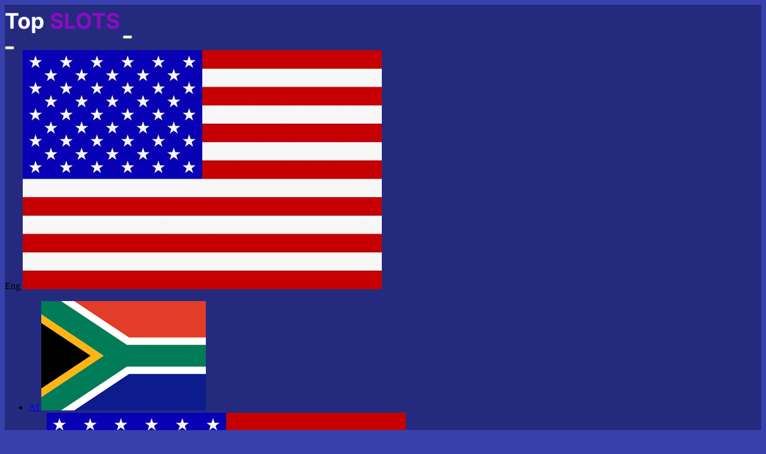

--- FILE ---
content_type: text/html; charset=UTF-8
request_url: https://roadtorio.co.za/en/play-mighty-medusa-online-slot-game/
body_size: 9945
content:
<!DOCTYPE html>
<html lang="en">
<head>
	<meta charset="UTF-8">
	<meta name="viewport" content="width=device-width, initial-scale=1, shrink-to-fit=no">
	<link rel="profile" href="https://gmpg.org/xfn/11">
	<meta name='robots' content='index, follow, max-image-preview:large, max-snippet:-1, max-video-preview:-1' />

	<!-- This site is optimized with the Yoast SEO Premium plugin v20.10 (Yoast SEO v20.11) - https://yoast.com/wordpress/plugins/seo/ -->
	<title>Play mighty medusa online slot game at RoadToRio Slots</title>
	<link rel="canonical" href="https://roadtorio.co.za/en/play-mighty-medusa-online-slot-game/" />
	<meta property="og:locale" content="en_US" />
	<meta property="og:type" content="article" />
	<meta property="og:title" content="Play mighty medusa online slot game" />
	<meta property="og:description" content="In the lost world of ancient mythology, at the intersection of fantasies and reality, there is a slot machine Mighty Medusa. Filled by mystical symbols and exciting capabilities, this slot opens the door to the world of ancient heroes and immortal monsters. Medusa Gorgon, an amazing creature with deadly beauty, was an inspiration for the [...]Read More... from Play mighty medusa online slot game" />
	<meta property="og:url" content="https://roadtorio.co.za/en/play-mighty-medusa-online-slot-game/" />
	<meta property="og:site_name" content="RoadToRio Slots" />
	<meta property="article:published_time" content="2023-06-22T12:07:29+00:00" />
	<meta property="article:modified_time" content="2023-07-11T22:27:29+00:00" />
	<meta property="og:image" content="https://roadtorio.co.za/wp-content/uploads/2023/06/mightymedusaslot-1.png" />
	<meta property="og:image:width" content="497" />
	<meta property="og:image:height" content="334" />
	<meta property="og:image:type" content="image/png" />
	<meta name="author" content="admin" />
	<meta name="twitter:card" content="summary_large_image" />
	<meta name="twitter:label1" content="Written by" />
	<meta name="twitter:data1" content="admin" />
	<meta name="twitter:label2" content="Est. reading time" />
	<meta name="twitter:data2" content="1 minute" />
	<script type="application/ld+json" class="yoast-schema-graph">{"@context":"https://schema.org","@graph":[{"@type":"Article","@id":"https://roadtorio.co.za/en/play-mighty-medusa-online-slot-game/#article","isPartOf":{"@id":"https://roadtorio.co.za/en/play-mighty-medusa-online-slot-game/"},"author":{"name":"admin","@id":"https://roadtorio.co.za/#/schema/person/c8cea814214f59d677478bedb7e064c6"},"headline":"Play mighty medusa online slot game","datePublished":"2023-06-22T12:07:29+00:00","dateModified":"2023-07-11T22:27:29+00:00","mainEntityOfPage":{"@id":"https://roadtorio.co.za/en/play-mighty-medusa-online-slot-game/"},"wordCount":290,"commentCount":0,"publisher":{"@id":"https://roadtorio.co.za/#organization"},"image":{"@id":"https://roadtorio.co.za/en/play-mighty-medusa-online-slot-game/#primaryimage"},"thumbnailUrl":"https://roadtorio.co.za/wp-content/uploads/2023/06/mightymedusaslot-1.png","keywords":["Account Verification","Affiliate Program","Bet","Blackjack","Bonus","Bonus Code","Bonus Rounds","Cashback","Casino","Casino Registration","Cryptocurrency Casino","Deal","Demo Version","Deposit","First Deposit Bonus","Free Spins","Freespin","Gambling","Game Providers","Jackpot","License","Live Casino","Live Dealer Games.","Loyalty","Mobile Casino","Mobile Slots","No Deposit Bonus","Online Casino","Online Support Chat","Online Tournaments","Paylines","Payment Systems","Poker","Promo Code","Responsible Gaming","Roulette","RTP","Slot","Slot Machine","Slots","Spin","Volatility","Wager","Winnings","Withdrawal of Funds"],"articleSection":["English"],"inLanguage":"en-US","potentialAction":[{"@type":"CommentAction","name":"Comment","target":["https://roadtorio.co.za/en/play-mighty-medusa-online-slot-game/#respond"]}]},{"@type":"WebPage","@id":"https://roadtorio.co.za/en/play-mighty-medusa-online-slot-game/","url":"https://roadtorio.co.za/en/play-mighty-medusa-online-slot-game/","name":"Play mighty medusa online slot game at RoadToRio Slots","isPartOf":{"@id":"https://roadtorio.co.za/#website"},"primaryImageOfPage":{"@id":"https://roadtorio.co.za/en/play-mighty-medusa-online-slot-game/#primaryimage"},"image":{"@id":"https://roadtorio.co.za/en/play-mighty-medusa-online-slot-game/#primaryimage"},"thumbnailUrl":"https://roadtorio.co.za/wp-content/uploads/2023/06/mightymedusaslot-1.png","datePublished":"2023-06-22T12:07:29+00:00","dateModified":"2023-07-11T22:27:29+00:00","breadcrumb":{"@id":"https://roadtorio.co.za/en/play-mighty-medusa-online-slot-game/#breadcrumb"},"inLanguage":"en-US","potentialAction":[{"@type":"ReadAction","target":["https://roadtorio.co.za/en/play-mighty-medusa-online-slot-game/"]}]},{"@type":"ImageObject","inLanguage":"en-US","@id":"https://roadtorio.co.za/en/play-mighty-medusa-online-slot-game/#primaryimage","url":"https://roadtorio.co.za/wp-content/uploads/2023/06/mightymedusaslot-1.png","contentUrl":"https://roadtorio.co.za/wp-content/uploads/2023/06/mightymedusaslot-1.png","width":497,"height":334},{"@type":"BreadcrumbList","@id":"https://roadtorio.co.za/en/play-mighty-medusa-online-slot-game/#breadcrumb","itemListElement":[{"@type":"ListItem","position":1,"name":"Главная страница","item":"https://roadtorio.co.za/"},{"@type":"ListItem","position":2,"name":"Play mighty medusa online slot game"}]},{"@type":"WebSite","@id":"https://roadtorio.co.za/#website","url":"https://roadtorio.co.za/","name":"RoadToRio Slots","description":"","publisher":{"@id":"https://roadtorio.co.za/#organization"},"potentialAction":[{"@type":"SearchAction","target":{"@type":"EntryPoint","urlTemplate":"https://roadtorio.co.za/?s={search_term_string}"},"query-input":"required name=search_term_string"}],"inLanguage":"en-US"},{"@type":"Organization","@id":"https://roadtorio.co.za/#organization","name":"RoadToRio Slots","url":"https://roadtorio.co.za/","logo":{"@type":"ImageObject","inLanguage":"en-US","@id":"https://roadtorio.co.za/#/schema/logo/image/","url":"https://roadtorio.co.za/wp-content/uploads/2023/06/Group-1518.png","contentUrl":"https://roadtorio.co.za/wp-content/uploads/2023/06/Group-1518.png","width":193,"height":54,"caption":"RoadToRio Slots"},"image":{"@id":"https://roadtorio.co.za/#/schema/logo/image/"}},{"@type":"Person","@id":"https://roadtorio.co.za/#/schema/person/c8cea814214f59d677478bedb7e064c6","name":"admin","image":{"@type":"ImageObject","inLanguage":"en-US","@id":"https://roadtorio.co.za/#/schema/person/image/","url":"https://secure.gravatar.com/avatar/23d051f502e35a6813749ea9afe4bcc3?s=96&d=mm&r=g","contentUrl":"https://secure.gravatar.com/avatar/23d051f502e35a6813749ea9afe4bcc3?s=96&d=mm&r=g","caption":"admin"},"url":"https://roadtorio.co.za/author/admin/"}]}</script>
	<!-- / Yoast SEO Premium plugin. -->


<link rel="alternate" type="application/rss+xml" title="RoadToRio Slots &raquo; Feed" href="https://roadtorio.co.za/feed/" />
<link rel="alternate" type="application/rss+xml" title="RoadToRio Slots &raquo; Comments Feed" href="https://roadtorio.co.za/comments/feed/" />
<link rel="alternate" type="application/rss+xml" title="RoadToRio Slots &raquo; Play mighty medusa online slot game Comments Feed" href="https://roadtorio.co.za/en/play-mighty-medusa-online-slot-game/feed/" />
<script>
window._wpemojiSettings = {"baseUrl":"https:\/\/s.w.org\/images\/core\/emoji\/14.0.0\/72x72\/","ext":".png","svgUrl":"https:\/\/s.w.org\/images\/core\/emoji\/14.0.0\/svg\/","svgExt":".svg","source":{"concatemoji":"https:\/\/roadtorio.co.za\/wp-includes\/js\/wp-emoji-release.min.js?ver=6.2.6"}};
/*! This file is auto-generated */
!function(e,a,t){var n,r,o,i=a.createElement("canvas"),p=i.getContext&&i.getContext("2d");function s(e,t){p.clearRect(0,0,i.width,i.height),p.fillText(e,0,0);e=i.toDataURL();return p.clearRect(0,0,i.width,i.height),p.fillText(t,0,0),e===i.toDataURL()}function c(e){var t=a.createElement("script");t.src=e,t.defer=t.type="text/javascript",a.getElementsByTagName("head")[0].appendChild(t)}for(o=Array("flag","emoji"),t.supports={everything:!0,everythingExceptFlag:!0},r=0;r<o.length;r++)t.supports[o[r]]=function(e){if(p&&p.fillText)switch(p.textBaseline="top",p.font="600 32px Arial",e){case"flag":return s("\ud83c\udff3\ufe0f\u200d\u26a7\ufe0f","\ud83c\udff3\ufe0f\u200b\u26a7\ufe0f")?!1:!s("\ud83c\uddfa\ud83c\uddf3","\ud83c\uddfa\u200b\ud83c\uddf3")&&!s("\ud83c\udff4\udb40\udc67\udb40\udc62\udb40\udc65\udb40\udc6e\udb40\udc67\udb40\udc7f","\ud83c\udff4\u200b\udb40\udc67\u200b\udb40\udc62\u200b\udb40\udc65\u200b\udb40\udc6e\u200b\udb40\udc67\u200b\udb40\udc7f");case"emoji":return!s("\ud83e\udef1\ud83c\udffb\u200d\ud83e\udef2\ud83c\udfff","\ud83e\udef1\ud83c\udffb\u200b\ud83e\udef2\ud83c\udfff")}return!1}(o[r]),t.supports.everything=t.supports.everything&&t.supports[o[r]],"flag"!==o[r]&&(t.supports.everythingExceptFlag=t.supports.everythingExceptFlag&&t.supports[o[r]]);t.supports.everythingExceptFlag=t.supports.everythingExceptFlag&&!t.supports.flag,t.DOMReady=!1,t.readyCallback=function(){t.DOMReady=!0},t.supports.everything||(n=function(){t.readyCallback()},a.addEventListener?(a.addEventListener("DOMContentLoaded",n,!1),e.addEventListener("load",n,!1)):(e.attachEvent("onload",n),a.attachEvent("onreadystatechange",function(){"complete"===a.readyState&&t.readyCallback()})),(e=t.source||{}).concatemoji?c(e.concatemoji):e.wpemoji&&e.twemoji&&(c(e.twemoji),c(e.wpemoji)))}(window,document,window._wpemojiSettings);
</script>
<style>
img.wp-smiley,
img.emoji {
	display: inline !important;
	border: none !important;
	box-shadow: none !important;
	height: 1em !important;
	width: 1em !important;
	margin: 0 0.07em !important;
	vertical-align: -0.1em !important;
	background: none !important;
	padding: 0 !important;
}
</style>
	<link rel='stylesheet' id='wp-block-library-css' href='https://roadtorio.co.za/wp-includes/css/dist/block-library/style.min.css?ver=6.2.6' media='all' />
<link rel='stylesheet' id='classic-theme-styles-css' href='https://roadtorio.co.za/wp-includes/css/classic-themes.min.css?ver=6.2.6' media='all' />
<style id='global-styles-inline-css'>
body{--wp--preset--color--black: #000000;--wp--preset--color--cyan-bluish-gray: #abb8c3;--wp--preset--color--white: #fff;--wp--preset--color--pale-pink: #f78da7;--wp--preset--color--vivid-red: #cf2e2e;--wp--preset--color--luminous-vivid-orange: #ff6900;--wp--preset--color--luminous-vivid-amber: #fcb900;--wp--preset--color--light-green-cyan: #7bdcb5;--wp--preset--color--vivid-green-cyan: #00d084;--wp--preset--color--pale-cyan-blue: #8ed1fc;--wp--preset--color--vivid-cyan-blue: #0693e3;--wp--preset--color--vivid-purple: #9b51e0;--wp--preset--color--blue: #007bff;--wp--preset--color--indigo: #6610f2;--wp--preset--color--purple: #5533ff;--wp--preset--color--pink: #e83e8c;--wp--preset--color--red: #dc3545;--wp--preset--color--orange: #fd7e14;--wp--preset--color--yellow: #ffc107;--wp--preset--color--green: #28a745;--wp--preset--color--teal: #20c997;--wp--preset--color--cyan: #17a2b8;--wp--preset--color--gray: #6c757d;--wp--preset--color--gray-dark: #343a40;--wp--preset--gradient--vivid-cyan-blue-to-vivid-purple: linear-gradient(135deg,rgba(6,147,227,1) 0%,rgb(155,81,224) 100%);--wp--preset--gradient--light-green-cyan-to-vivid-green-cyan: linear-gradient(135deg,rgb(122,220,180) 0%,rgb(0,208,130) 100%);--wp--preset--gradient--luminous-vivid-amber-to-luminous-vivid-orange: linear-gradient(135deg,rgba(252,185,0,1) 0%,rgba(255,105,0,1) 100%);--wp--preset--gradient--luminous-vivid-orange-to-vivid-red: linear-gradient(135deg,rgba(255,105,0,1) 0%,rgb(207,46,46) 100%);--wp--preset--gradient--very-light-gray-to-cyan-bluish-gray: linear-gradient(135deg,rgb(238,238,238) 0%,rgb(169,184,195) 100%);--wp--preset--gradient--cool-to-warm-spectrum: linear-gradient(135deg,rgb(74,234,220) 0%,rgb(151,120,209) 20%,rgb(207,42,186) 40%,rgb(238,44,130) 60%,rgb(251,105,98) 80%,rgb(254,248,76) 100%);--wp--preset--gradient--blush-light-purple: linear-gradient(135deg,rgb(255,206,236) 0%,rgb(152,150,240) 100%);--wp--preset--gradient--blush-bordeaux: linear-gradient(135deg,rgb(254,205,165) 0%,rgb(254,45,45) 50%,rgb(107,0,62) 100%);--wp--preset--gradient--luminous-dusk: linear-gradient(135deg,rgb(255,203,112) 0%,rgb(199,81,192) 50%,rgb(65,88,208) 100%);--wp--preset--gradient--pale-ocean: linear-gradient(135deg,rgb(255,245,203) 0%,rgb(182,227,212) 50%,rgb(51,167,181) 100%);--wp--preset--gradient--electric-grass: linear-gradient(135deg,rgb(202,248,128) 0%,rgb(113,206,126) 100%);--wp--preset--gradient--midnight: linear-gradient(135deg,rgb(2,3,129) 0%,rgb(40,116,252) 100%);--wp--preset--duotone--dark-grayscale: url('#wp-duotone-dark-grayscale');--wp--preset--duotone--grayscale: url('#wp-duotone-grayscale');--wp--preset--duotone--purple-yellow: url('#wp-duotone-purple-yellow');--wp--preset--duotone--blue-red: url('#wp-duotone-blue-red');--wp--preset--duotone--midnight: url('#wp-duotone-midnight');--wp--preset--duotone--magenta-yellow: url('#wp-duotone-magenta-yellow');--wp--preset--duotone--purple-green: url('#wp-duotone-purple-green');--wp--preset--duotone--blue-orange: url('#wp-duotone-blue-orange');--wp--preset--font-size--small: 13px;--wp--preset--font-size--medium: 20px;--wp--preset--font-size--large: 36px;--wp--preset--font-size--x-large: 42px;--wp--preset--spacing--20: 0.44rem;--wp--preset--spacing--30: 0.67rem;--wp--preset--spacing--40: 1rem;--wp--preset--spacing--50: 1.5rem;--wp--preset--spacing--60: 2.25rem;--wp--preset--spacing--70: 3.38rem;--wp--preset--spacing--80: 5.06rem;--wp--preset--shadow--natural: 6px 6px 9px rgba(0, 0, 0, 0.2);--wp--preset--shadow--deep: 12px 12px 50px rgba(0, 0, 0, 0.4);--wp--preset--shadow--sharp: 6px 6px 0px rgba(0, 0, 0, 0.2);--wp--preset--shadow--outlined: 6px 6px 0px -3px rgba(255, 255, 255, 1), 6px 6px rgba(0, 0, 0, 1);--wp--preset--shadow--crisp: 6px 6px 0px rgba(0, 0, 0, 1);}:where(.is-layout-flex){gap: 0.5em;}body .is-layout-flow > .alignleft{float: left;margin-inline-start: 0;margin-inline-end: 2em;}body .is-layout-flow > .alignright{float: right;margin-inline-start: 2em;margin-inline-end: 0;}body .is-layout-flow > .aligncenter{margin-left: auto !important;margin-right: auto !important;}body .is-layout-constrained > .alignleft{float: left;margin-inline-start: 0;margin-inline-end: 2em;}body .is-layout-constrained > .alignright{float: right;margin-inline-start: 2em;margin-inline-end: 0;}body .is-layout-constrained > .aligncenter{margin-left: auto !important;margin-right: auto !important;}body .is-layout-constrained > :where(:not(.alignleft):not(.alignright):not(.alignfull)){max-width: var(--wp--style--global--content-size);margin-left: auto !important;margin-right: auto !important;}body .is-layout-constrained > .alignwide{max-width: var(--wp--style--global--wide-size);}body .is-layout-flex{display: flex;}body .is-layout-flex{flex-wrap: wrap;align-items: center;}body .is-layout-flex > *{margin: 0;}:where(.wp-block-columns.is-layout-flex){gap: 2em;}.has-black-color{color: var(--wp--preset--color--black) !important;}.has-cyan-bluish-gray-color{color: var(--wp--preset--color--cyan-bluish-gray) !important;}.has-white-color{color: var(--wp--preset--color--white) !important;}.has-pale-pink-color{color: var(--wp--preset--color--pale-pink) !important;}.has-vivid-red-color{color: var(--wp--preset--color--vivid-red) !important;}.has-luminous-vivid-orange-color{color: var(--wp--preset--color--luminous-vivid-orange) !important;}.has-luminous-vivid-amber-color{color: var(--wp--preset--color--luminous-vivid-amber) !important;}.has-light-green-cyan-color{color: var(--wp--preset--color--light-green-cyan) !important;}.has-vivid-green-cyan-color{color: var(--wp--preset--color--vivid-green-cyan) !important;}.has-pale-cyan-blue-color{color: var(--wp--preset--color--pale-cyan-blue) !important;}.has-vivid-cyan-blue-color{color: var(--wp--preset--color--vivid-cyan-blue) !important;}.has-vivid-purple-color{color: var(--wp--preset--color--vivid-purple) !important;}.has-black-background-color{background-color: var(--wp--preset--color--black) !important;}.has-cyan-bluish-gray-background-color{background-color: var(--wp--preset--color--cyan-bluish-gray) !important;}.has-white-background-color{background-color: var(--wp--preset--color--white) !important;}.has-pale-pink-background-color{background-color: var(--wp--preset--color--pale-pink) !important;}.has-vivid-red-background-color{background-color: var(--wp--preset--color--vivid-red) !important;}.has-luminous-vivid-orange-background-color{background-color: var(--wp--preset--color--luminous-vivid-orange) !important;}.has-luminous-vivid-amber-background-color{background-color: var(--wp--preset--color--luminous-vivid-amber) !important;}.has-light-green-cyan-background-color{background-color: var(--wp--preset--color--light-green-cyan) !important;}.has-vivid-green-cyan-background-color{background-color: var(--wp--preset--color--vivid-green-cyan) !important;}.has-pale-cyan-blue-background-color{background-color: var(--wp--preset--color--pale-cyan-blue) !important;}.has-vivid-cyan-blue-background-color{background-color: var(--wp--preset--color--vivid-cyan-blue) !important;}.has-vivid-purple-background-color{background-color: var(--wp--preset--color--vivid-purple) !important;}.has-black-border-color{border-color: var(--wp--preset--color--black) !important;}.has-cyan-bluish-gray-border-color{border-color: var(--wp--preset--color--cyan-bluish-gray) !important;}.has-white-border-color{border-color: var(--wp--preset--color--white) !important;}.has-pale-pink-border-color{border-color: var(--wp--preset--color--pale-pink) !important;}.has-vivid-red-border-color{border-color: var(--wp--preset--color--vivid-red) !important;}.has-luminous-vivid-orange-border-color{border-color: var(--wp--preset--color--luminous-vivid-orange) !important;}.has-luminous-vivid-amber-border-color{border-color: var(--wp--preset--color--luminous-vivid-amber) !important;}.has-light-green-cyan-border-color{border-color: var(--wp--preset--color--light-green-cyan) !important;}.has-vivid-green-cyan-border-color{border-color: var(--wp--preset--color--vivid-green-cyan) !important;}.has-pale-cyan-blue-border-color{border-color: var(--wp--preset--color--pale-cyan-blue) !important;}.has-vivid-cyan-blue-border-color{border-color: var(--wp--preset--color--vivid-cyan-blue) !important;}.has-vivid-purple-border-color{border-color: var(--wp--preset--color--vivid-purple) !important;}.has-vivid-cyan-blue-to-vivid-purple-gradient-background{background: var(--wp--preset--gradient--vivid-cyan-blue-to-vivid-purple) !important;}.has-light-green-cyan-to-vivid-green-cyan-gradient-background{background: var(--wp--preset--gradient--light-green-cyan-to-vivid-green-cyan) !important;}.has-luminous-vivid-amber-to-luminous-vivid-orange-gradient-background{background: var(--wp--preset--gradient--luminous-vivid-amber-to-luminous-vivid-orange) !important;}.has-luminous-vivid-orange-to-vivid-red-gradient-background{background: var(--wp--preset--gradient--luminous-vivid-orange-to-vivid-red) !important;}.has-very-light-gray-to-cyan-bluish-gray-gradient-background{background: var(--wp--preset--gradient--very-light-gray-to-cyan-bluish-gray) !important;}.has-cool-to-warm-spectrum-gradient-background{background: var(--wp--preset--gradient--cool-to-warm-spectrum) !important;}.has-blush-light-purple-gradient-background{background: var(--wp--preset--gradient--blush-light-purple) !important;}.has-blush-bordeaux-gradient-background{background: var(--wp--preset--gradient--blush-bordeaux) !important;}.has-luminous-dusk-gradient-background{background: var(--wp--preset--gradient--luminous-dusk) !important;}.has-pale-ocean-gradient-background{background: var(--wp--preset--gradient--pale-ocean) !important;}.has-electric-grass-gradient-background{background: var(--wp--preset--gradient--electric-grass) !important;}.has-midnight-gradient-background{background: var(--wp--preset--gradient--midnight) !important;}.has-small-font-size{font-size: var(--wp--preset--font-size--small) !important;}.has-medium-font-size{font-size: var(--wp--preset--font-size--medium) !important;}.has-large-font-size{font-size: var(--wp--preset--font-size--large) !important;}.has-x-large-font-size{font-size: var(--wp--preset--font-size--x-large) !important;}
.wp-block-navigation a:where(:not(.wp-element-button)){color: inherit;}
:where(.wp-block-columns.is-layout-flex){gap: 2em;}
.wp-block-pullquote{font-size: 1.5em;line-height: 1.6;}
</style>
<link rel='stylesheet' id='understrap-styles-css' href='https://roadtorio.co.za/wp-content/themes/understrap/css/theme.min.css?ver=1.0.1687462071' media='all' />
<link rel='stylesheet' id='plus-css' href='https://roadtorio.co.za/wp-content/themes/understrap-child/plus.css?ver=16893301553' media='all' />
<script id='jquery-core-js-extra'>
var special_objects = {"ajax_url":"https:\/\/roadtorio.co.za\/wp-admin\/admin-ajax.php","paged":"1","category":"7"};
</script>
<script src='https://roadtorio.co.za/wp-includes/js/jquery/jquery.min.js?ver=3.6.4' id='jquery-core-js'></script>
<script src='https://roadtorio.co.za/wp-includes/js/jquery/jquery-migrate.min.js?ver=3.4.0' id='jquery-migrate-js'></script>
<link rel="https://api.w.org/" href="https://roadtorio.co.za/wp-json/" /><link rel="alternate" type="application/json" href="https://roadtorio.co.za/wp-json/wp/v2/posts/504" /><link rel="EditURI" type="application/rsd+xml" title="RSD" href="https://roadtorio.co.za/xmlrpc.php?rsd" />
<link rel="wlwmanifest" type="application/wlwmanifest+xml" href="https://roadtorio.co.za/wp-includes/wlwmanifest.xml" />
<meta name="generator" content="WordPress 6.2.6" />
<link rel='shortlink' href='https://roadtorio.co.za/?p=504' />
<link rel="alternate" type="application/json+oembed" href="https://roadtorio.co.za/wp-json/oembed/1.0/embed?url=https%3A%2F%2Froadtorio.co.za%2Fen%2Fplay-mighty-medusa-online-slot-game%2F" />
<link rel="alternate" type="text/xml+oembed" href="https://roadtorio.co.za/wp-json/oembed/1.0/embed?url=https%3A%2F%2Froadtorio.co.za%2Fen%2Fplay-mighty-medusa-online-slot-game%2F&#038;format=xml" />
<link rel="pingback" href="https://roadtorio.co.za/xmlrpc.php">
<meta name="mobile-web-app-capable" content="yes">
<meta name="apple-mobile-web-app-capable" content="yes">
<meta name="apple-mobile-web-app-title" content="RoadToRio Slots - ">
<style id="custom-background-css">
body.custom-background { background-color: #3840ad; }
</style>
		<meta name="google-site-verification" content="r50kZK1cMdvagZJDXsEg5sHVIsT73z-gvVVohfPxbcI" />
	
<!-- Google tag (gtag.js) -->
<script async src="https://www.googletagmanager.com/gtag/js?id=G-347WRB92DL"></script>
<script>
  window.dataLayer = window.dataLayer || [];
  function gtag(){dataLayer.push(arguments);}
  gtag('js', new Date());

  gtag('config', 'G-347WRB92DL');
</script>
	
<link rel="alternate" href="https://roadtorio.co.za/af/speel-mighty-medusa-aanlyn-slot-speletjie/" hreflang="af" />
<link rel="alternate" href="https://roadtorio.co.za/en/play-mighty-medusa-online-slot-game/" hreflang="en" />
</head>

<body class="post-template-default single single-post postid-504 single-format-standard custom-background wp-custom-logo wp-embed-responsive understrap-no-sidebar" itemscope itemtype="http://schema.org/WebSite">
<svg xmlns="http://www.w3.org/2000/svg" viewBox="0 0 0 0" width="0" height="0" focusable="false" role="none" style="visibility: hidden; position: absolute; left: -9999px; overflow: hidden;" ><defs><filter id="wp-duotone-dark-grayscale"><feColorMatrix color-interpolation-filters="sRGB" type="matrix" values=" .299 .587 .114 0 0 .299 .587 .114 0 0 .299 .587 .114 0 0 .299 .587 .114 0 0 " /><feComponentTransfer color-interpolation-filters="sRGB" ><feFuncR type="table" tableValues="0 0.49803921568627" /><feFuncG type="table" tableValues="0 0.49803921568627" /><feFuncB type="table" tableValues="0 0.49803921568627" /><feFuncA type="table" tableValues="1 1" /></feComponentTransfer><feComposite in2="SourceGraphic" operator="in" /></filter></defs></svg><svg xmlns="http://www.w3.org/2000/svg" viewBox="0 0 0 0" width="0" height="0" focusable="false" role="none" style="visibility: hidden; position: absolute; left: -9999px; overflow: hidden;" ><defs><filter id="wp-duotone-grayscale"><feColorMatrix color-interpolation-filters="sRGB" type="matrix" values=" .299 .587 .114 0 0 .299 .587 .114 0 0 .299 .587 .114 0 0 .299 .587 .114 0 0 " /><feComponentTransfer color-interpolation-filters="sRGB" ><feFuncR type="table" tableValues="0 1" /><feFuncG type="table" tableValues="0 1" /><feFuncB type="table" tableValues="0 1" /><feFuncA type="table" tableValues="1 1" /></feComponentTransfer><feComposite in2="SourceGraphic" operator="in" /></filter></defs></svg><svg xmlns="http://www.w3.org/2000/svg" viewBox="0 0 0 0" width="0" height="0" focusable="false" role="none" style="visibility: hidden; position: absolute; left: -9999px; overflow: hidden;" ><defs><filter id="wp-duotone-purple-yellow"><feColorMatrix color-interpolation-filters="sRGB" type="matrix" values=" .299 .587 .114 0 0 .299 .587 .114 0 0 .299 .587 .114 0 0 .299 .587 .114 0 0 " /><feComponentTransfer color-interpolation-filters="sRGB" ><feFuncR type="table" tableValues="0.54901960784314 0.98823529411765" /><feFuncG type="table" tableValues="0 1" /><feFuncB type="table" tableValues="0.71764705882353 0.25490196078431" /><feFuncA type="table" tableValues="1 1" /></feComponentTransfer><feComposite in2="SourceGraphic" operator="in" /></filter></defs></svg><svg xmlns="http://www.w3.org/2000/svg" viewBox="0 0 0 0" width="0" height="0" focusable="false" role="none" style="visibility: hidden; position: absolute; left: -9999px; overflow: hidden;" ><defs><filter id="wp-duotone-blue-red"><feColorMatrix color-interpolation-filters="sRGB" type="matrix" values=" .299 .587 .114 0 0 .299 .587 .114 0 0 .299 .587 .114 0 0 .299 .587 .114 0 0 " /><feComponentTransfer color-interpolation-filters="sRGB" ><feFuncR type="table" tableValues="0 1" /><feFuncG type="table" tableValues="0 0.27843137254902" /><feFuncB type="table" tableValues="0.5921568627451 0.27843137254902" /><feFuncA type="table" tableValues="1 1" /></feComponentTransfer><feComposite in2="SourceGraphic" operator="in" /></filter></defs></svg><svg xmlns="http://www.w3.org/2000/svg" viewBox="0 0 0 0" width="0" height="0" focusable="false" role="none" style="visibility: hidden; position: absolute; left: -9999px; overflow: hidden;" ><defs><filter id="wp-duotone-midnight"><feColorMatrix color-interpolation-filters="sRGB" type="matrix" values=" .299 .587 .114 0 0 .299 .587 .114 0 0 .299 .587 .114 0 0 .299 .587 .114 0 0 " /><feComponentTransfer color-interpolation-filters="sRGB" ><feFuncR type="table" tableValues="0 0" /><feFuncG type="table" tableValues="0 0.64705882352941" /><feFuncB type="table" tableValues="0 1" /><feFuncA type="table" tableValues="1 1" /></feComponentTransfer><feComposite in2="SourceGraphic" operator="in" /></filter></defs></svg><svg xmlns="http://www.w3.org/2000/svg" viewBox="0 0 0 0" width="0" height="0" focusable="false" role="none" style="visibility: hidden; position: absolute; left: -9999px; overflow: hidden;" ><defs><filter id="wp-duotone-magenta-yellow"><feColorMatrix color-interpolation-filters="sRGB" type="matrix" values=" .299 .587 .114 0 0 .299 .587 .114 0 0 .299 .587 .114 0 0 .299 .587 .114 0 0 " /><feComponentTransfer color-interpolation-filters="sRGB" ><feFuncR type="table" tableValues="0.78039215686275 1" /><feFuncG type="table" tableValues="0 0.94901960784314" /><feFuncB type="table" tableValues="0.35294117647059 0.47058823529412" /><feFuncA type="table" tableValues="1 1" /></feComponentTransfer><feComposite in2="SourceGraphic" operator="in" /></filter></defs></svg><svg xmlns="http://www.w3.org/2000/svg" viewBox="0 0 0 0" width="0" height="0" focusable="false" role="none" style="visibility: hidden; position: absolute; left: -9999px; overflow: hidden;" ><defs><filter id="wp-duotone-purple-green"><feColorMatrix color-interpolation-filters="sRGB" type="matrix" values=" .299 .587 .114 0 0 .299 .587 .114 0 0 .299 .587 .114 0 0 .299 .587 .114 0 0 " /><feComponentTransfer color-interpolation-filters="sRGB" ><feFuncR type="table" tableValues="0.65098039215686 0.40392156862745" /><feFuncG type="table" tableValues="0 1" /><feFuncB type="table" tableValues="0.44705882352941 0.4" /><feFuncA type="table" tableValues="1 1" /></feComponentTransfer><feComposite in2="SourceGraphic" operator="in" /></filter></defs></svg><svg xmlns="http://www.w3.org/2000/svg" viewBox="0 0 0 0" width="0" height="0" focusable="false" role="none" style="visibility: hidden; position: absolute; left: -9999px; overflow: hidden;" ><defs><filter id="wp-duotone-blue-orange"><feColorMatrix color-interpolation-filters="sRGB" type="matrix" values=" .299 .587 .114 0 0 .299 .587 .114 0 0 .299 .587 .114 0 0 .299 .587 .114 0 0 " /><feComponentTransfer color-interpolation-filters="sRGB" ><feFuncR type="table" tableValues="0.098039215686275 1" /><feFuncG type="table" tableValues="0 0.66274509803922" /><feFuncB type="table" tableValues="0.84705882352941 0.41960784313725" /><feFuncA type="table" tableValues="1 1" /></feComponentTransfer><feComposite in2="SourceGraphic" operator="in" /></filter></defs></svg><div class="site" id="page">

	<!-- ******************* The Navbar Area ******************* -->
	<header id="wrapper-navbar">

		
<nav id="main-nav" class="navbar navbar-expand-md navbar-dark" aria-labelledby="main-nav-label">
    
	<div class="container-fluid">

		<!-- Your site branding in the menu -->
		<a href="https://roadtorio.co.za/" class="navbar-brand custom-logo-link" rel="home"><img width="193" height="54" src="https://roadtorio.co.za/wp-content/uploads/2023/06/Group-1518.png" class="img-fluid" alt="RoadToRio Slots" decoding="async" /></a>
		<button
			class="navbar-toggler"
			type="button"
			data-bs-toggle="offcanvas"
			data-bs-target="#navbarNavOffcanvas"
			aria-controls="navbarNavOffcanvas"
			aria-expanded="false"
			aria-label="Open menu"
		>
			<span class="navbar-toggler-icon"></span>
		</button>

		<div class="offcanvas offcanvas-end bg-primary" tabindex="-1" id="navbarNavOffcanvas">

			<div class="offcanvas-header justify-content-end">
				<button
					class="btn-close btn-close-white text-reset"
					type="button"
					data-bs-dismiss="offcanvas"
					aria-label="Close menu"
				></button>
			</div><!-- .offcancas-header -->

			<!-- The WordPress Menu goes here -->
			
		</div><!-- .offcanvas -->
        		<div class="dropdown">
            <div class="btn btn-secondary dropdown-toggle mymenu" type="button" id="dropdownMenuButton1" data-bs-toggle="dropdown" aria-expanded="false">
				Eng <img src="/wp-content/uploads/2023/06/flag-us.jpg">
			</div>			
			<ul class="dropdown-menu mydropdown" aria-labelledby="dropdownMenuButton1">
				<li>
					<a class="dropdown-item flag-menu" href="https://roadtorio.co.za/af/speel-mighty-medusa-aanlyn-slot-speletjie/">						Af <img src="/wp-content/uploads/2023/06/images.png">
					</a>
				</li>
				<li>
					<a class="dropdown-item flag-menu" href="https://roadtorio.co.za/en/play-mighty-medusa-online-slot-game/">						Eng <img src="/wp-content/uploads/2023/06/flag-us.jpg">
					</a>
				</li>
			</ul>
		</div>
		
	</div><!-- .container(-fluid) -->

</nav><!-- #main-nav -->
	</header><!-- #wrapper-navbar -->
<style>
#main-nav {
    background: #242B7E;
}</style>
<div class="wrapper" id="single-wrapper">
	<div class="container-fluid" id="content" tabindex="-1">
		<div class="row">
			<main class="site-main" id="main">
				
<article class="post-504 post type-post status-publish format-standard has-post-thumbnail hentry category-en tag-account-verification tag-affiliate-program tag-bet tag-blackjack tag-bonus tag-bonus-code tag-bonus-rounds tag-cashback tag-casino tag-casino-registration tag-cryptocurrency-casino tag-deal tag-demo-version tag-deposit tag-first-deposit-bonus tag-free-spins tag-freespin tag-gambling tag-game-providers tag-jackpot tag-license tag-live-casino tag-live-dealer-games tag-loyalty tag-mobile-casino tag-mobile-slots tag-no-deposit-bonus tag-online-casino tag-online-support-chat tag-online-tournaments tag-paylines tag-payment-systems tag-poker tag-promo-code tag-responsible-gaming tag-roulette tag-rtp tag-slot tag-slot-machine tag-slots tag-spin tag-volatility tag-wager tag-winnings tag-withdrawal-of-funds" id="post-504">

	<header class="entry-header">

		<!---->

		<!--<div class="entry-meta">

			
		</div>--><!-- .entry-meta -->

	</header><!-- .entry-header -->
		<div class="single-top-row">
			<div class="single-top-column-left">
				<img width="497" height="334" src="https://roadtorio.co.za/wp-content/uploads/2023/06/mightymedusaslot-1.png" class="attachment-large size-large wp-post-image" alt="" decoding="async" srcset="https://roadtorio.co.za/wp-content/uploads/2023/06/mightymedusaslot-1.png 497w, https://roadtorio.co.za/wp-content/uploads/2023/06/mightymedusaslot-1-300x202.png 300w" sizes="(max-width: 497px) 100vw, 497px" />			</div>
			<div class="single-top-column-right">
				<span class="entry-title">Play mighty medusa online slot game</span>				<div class="button-row">
					<div class="button-column">
						<div class="big-button">
							<div class="small-button how-many-bonuses">
								<a href="/link/?id=504&type=price">1500€ + 150FS								</a>
							</div>
							<div class="small-button get-bonus">
								<a href="/link/?id=504&type=bonus">								Get Bonus</a>
							</div>
						</div>
					</div>
					<div class="button-column">
						<div class="big-button button-right">
							<a href="/link/?id=504&type=play">Play Now</a>
						</div>
					</div>
				</div>
				<div class="single-descr">
					<p>We are a team of professionals carefully selecting gaming companies to maximize your winnings and provide a pleasant gaming experience. Based on years of experience and statistics, we confidently recommend 1xSlots as the best option for now. They offer a wide selection of games, attractive bonuses, and a high level of service. Get a Welcome Bonus of 🎁 1500 euros + 150 Free Spins 🎁 upon registration.
</p>				</div>
			</div>
		</div>
	<div class="entry-content">
        <div class="home-page-text-main-page">
            <h1 class="entry-title">Play mighty medusa online slot game</h1><p>In the lost world of ancient mythology, at the intersection of fantasies and reality, there is a slot machine Mighty Medusa. Filled by mystical symbols and exciting capabilities, this slot opens the door to the world of ancient heroes and immortal monsters.</p>
<p> Medusa Gorgon, an amazing creature with deadly beauty, was an inspiration for the creators of this machine gun. The Mighty Medusa slot unsuristously conveys the power and greatness of this creature, turning the game to a truly exciting adventure.</p>
<p> To play Mighty Medusa means to plunge into the world of ancient mythology, saturated with a unique atmosphere and an exciting plot. Each symbol, each spin here is penetrated by the energy of ancient legends, making the unique game every minute of the game.</p>
<p> However, the Mighty Medusa slot will not only surprise you with its original theme and excellent graphics. Here you will find fascinating bonus rounds and unexpected surprises that can bring you considerable winnings. Use all the possibilities that this slot offers, and even the jellyfish itself will not be able to resist your gambling ambitions.</p>
<p> The Mighty Medusa slot machine includes not only an exciting plot, but also a wide range of bets that suit both beginners and experienced players. This automatic machine perfectly combines exciting themes and high winning potential, making it an excellent choice for any gambling lover.</p>
<p> A fresh look at ancient myths, impressive graphic solutions and the high potential of the win &#8211; all this is done by the Mighty Medusa slot with an unforgettable experience for each player. Do not miss the chance to join the adventures in the world of ancient mythology, and perhaps you can defeat the jellyfish and take its treasures.</p>
        </div>
	</div><!-- .entry-content -->

	<footer class="entry-footer">

		
	</footer><!-- .entry-footer -->

</article><!-- #post-504 -->
				<div class="custom-tags">
					<span>&#8226; Account Verification</span><span>&#8226; Affiliate Program</span><span>&#8226; Bet</span><span>&#8226; Blackjack</span><span>&#8226; Bonus</span><span>&#8226; Bonus Code</span><span>&#8226; Bonus Rounds</span><span>&#8226; Cashback</span><span>&#8226; Casino</span><span>&#8226; Casino Registration</span><span>&#8226; Cryptocurrency Casino</span><span>&#8226; Deal</span><span>&#8226; Demo Version</span><span>&#8226; Deposit</span><span>&#8226; First Deposit Bonus</span><span>&#8226; Free Spins</span><span>&#8226; Freespin</span><span>&#8226; Gambling</span><span>&#8226; Game Providers</span><span>&#8226; Jackpot</span><span>&#8226; License</span><span>&#8226; Live Casino</span><span>&#8226; Live Dealer Games.</span><span>&#8226; Loyalty</span><span>&#8226; Mobile Casino</span><span>&#8226; Mobile Slots</span><span>&#8226; No Deposit Bonus</span><span>&#8226; Online Casino</span><span>&#8226; Online Support Chat</span><span>&#8226; Online Tournaments</span><span>&#8226; Paylines</span><span>&#8226; Payment Systems</span><span>&#8226; Poker</span><span>&#8226; Promo Code</span><span>&#8226; Responsible Gaming</span><span>&#8226; Roulette</span><span>&#8226; RTP</span><span>&#8226; Slot</span><span>&#8226; Slot Machine</span><span>&#8226; Slots</span><span>&#8226; Spin</span><span>&#8226; Volatility</span><span>&#8226; Wager</span><span>&#8226; Winnings</span><span>&#8226; Withdrawal of Funds</span>				</div>
				<div class="related" style="display: flex;flex-wrap: wrap;gap: 15px;justify-content: space-between;">
										<div class="posts-home-column">
                        <div class="mypost">
							<a href="https://roadtorio.co.za/en/play-aviator-online-slot-game/">							<img src="https://roadtorio.co.za/wp-content/uploads/2023/06/aviator-casino-sites-1.jpg" class="">                            <div class="shadow">
                                <div class="mydescription">
                                    <p>
										Play aviator online slot game                                    </p>
                                    <p class="p-rtp">
										<span class="rtp">RTP </span><span class="cfrtp">95%</span>                                    </p>
                                </div>
                            </div>
                            </a>
                        </div>
					</div>
										<div class="posts-home-column">
                        <div class="mypost">
							<a href="https://roadtorio.co.za/en/play-hot-hot-fruit-online-slot-game/">							<img src="https://roadtorio.co.za/wp-content/uploads/2023/06/habanero-hot-hot-fruit-igra1140h640rh462108690-1.jpg" class="">                            <div class="shadow">
                                <div class="mydescription">
                                    <p>
										Play hot hot fruit online slot game                                    </p>
                                    <p class="p-rtp">
										<span class="rtp">RTP </span><span class="cfrtp">92%</span>                                    </p>
                                </div>
                            </div>
                            </a>
                        </div>
					</div>
										<div class="posts-home-column">
                        <div class="mypost">
							<a href="https://roadtorio.co.za/en/play-mystic-fortune-deluxe-online-slot-game/">							<img src="https://roadtorio.co.za/wp-content/uploads/2023/06/HB-MysticFortuneDeluxe-1.jpg" class="">                            <div class="shadow">
                                <div class="mydescription">
                                    <p>
										Play mystic fortune deluxe online slot game                                    </p>
                                    <p class="p-rtp">
										<span class="rtp">RTP </span><span class="cfrtp">95%</span>                                    </p>
                                </div>
                            </div>
                            </a>
                        </div>
					</div>
										<div class="posts-home-column">
                        <div class="mypost">
							<a href="https://roadtorio.co.za/en/play-nuwa-online-slot-game/">							<img src="https://roadtorio.co.za/wp-content/uploads/2023/06/nuwa-slot-habanero-1.jpg" class="">                            <div class="shadow">
                                <div class="mydescription">
                                    <p>
										Play nuwa online slot game                                    </p>
                                    <p class="p-rtp">
										<span class="rtp">RTP </span><span class="cfrtp">95%</span>                                    </p>
                                </div>
                            </div>
                            </a>
                        </div>
					</div>
										<div class="posts-home-column">
                        <div class="mypost">
							<a href="https://roadtorio.co.za/en/play-gold-rush-online-slot-game/">							<img src="https://roadtorio.co.za/wp-content/uploads/2023/07/image.jpg" class="">                            <div class="shadow">
                                <div class="mydescription">
                                    <p>
										Play gold rush online slot game                                    </p>
                                    <p class="p-rtp">
										<span class="rtp">RTP </span><span class="cfrtp">95%</span>                                    </p>
                                </div>
                            </div>
                            </a>
                        </div>
					</div>
									</div>
				<div class="readmore">
					                                            <a href="/en/">Show More</a>
									</div>
			</main>
		</div><!-- .row -->
	</div><!-- #content -->
</div><!-- #single-wrapper -->



<div class="wrapper" id="wrapper-footer">

	<div class="">

		<div class="row">

			<div class="col-md-12">

				<footer class="site-footer" id="colophon">

					<a class="to-the-top" href="/">
                        <img src="https://roadtorio.co.za/wp-content/themes/understrap-child/images/footer-logo-main.png?aa" alt="">
						<!--<span class="to-the-top-long">
							<span class="top">Top</span><span class="slots"> SLOTS</span>
						</span>-->
					</a><!-- .to-the-top -->

					<div class="site-info">

						
					</div><!-- .site-info -->

				</footer><!-- #colophon -->

			</div><!-- col -->

		</div><!-- .row -->

	</div><!-- .container(-fluid) -->

</div><!-- #wrapper-footer -->

</div><!-- #page -->

<script src='https://roadtorio.co.za/wp-content/themes/understrap/js/theme.min.js?ver=1.0.1687462084' id='understrap-scripts-js'></script>
<script src='https://roadtorio.co.za/wp-includes/js/comment-reply.min.js?ver=6.2.6' id='comment-reply-js'></script>
<script>
    var paged = parseInt(special_objects.paged);
    $ = jQuery.noConflict();
    $('body').on('click','button.alm-load-more-btn.more.showmore',function (){
        let temp_paged = paged;
        paged = paged + 1;
        
        $.ajax({
            url: special_objects.ajax_url,
            type: "POST",
            data: "action=get_posts_ajax&paged="+temp_paged+"&category="+special_objects.category,
            beforeSend: function(xhr) {
            },
            complete: function(){
            },
            success: function( data ) {
                $('.navigation').hide();
                $('.all-posts').append(data);
                if (data.length < 10) {
                    $(this).hide();
                }
            }
        });
    });
</script>
<script defer src="https://static.cloudflareinsights.com/beacon.min.js/vcd15cbe7772f49c399c6a5babf22c1241717689176015" integrity="sha512-ZpsOmlRQV6y907TI0dKBHq9Md29nnaEIPlkf84rnaERnq6zvWvPUqr2ft8M1aS28oN72PdrCzSjY4U6VaAw1EQ==" data-cf-beacon='{"version":"2024.11.0","token":"245be399c8d648fab5250097a9de080c","r":1,"server_timing":{"name":{"cfCacheStatus":true,"cfEdge":true,"cfExtPri":true,"cfL4":true,"cfOrigin":true,"cfSpeedBrain":true},"location_startswith":null}}' crossorigin="anonymous"></script>
</body>

</html>

